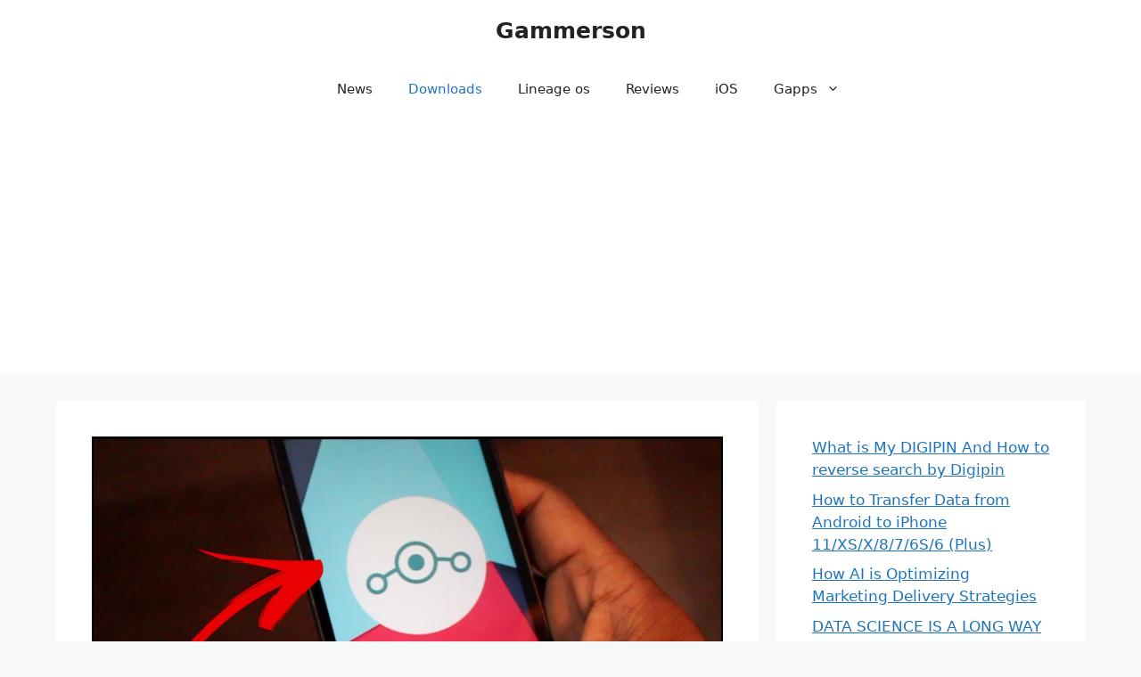

--- FILE ---
content_type: text/html; charset=UTF-8
request_url: https://www.gammerson.com/2017/09/download-lineage-os-15-yureka.html
body_size: 15396
content:
<!DOCTYPE html>
<html lang="en-US">
<head>
	<meta charset="UTF-8">
	<title>[ROM] Download Lineage os 15 Oreo 8.0 Yureka / Yureka + (Tomato)</title>
<meta name='robots' content='max-image-preview:large' />
	<style>img:is([sizes="auto" i], [sizes^="auto," i]) { contain-intrinsic-size: 3000px 1500px }</style>
	<meta name="viewport" content="width=device-width, initial-scale=1">
<!-- This site is optimized with the Yoast SEO plugin v11.4 - https://yoast.com/wordpress/plugins/seo/ -->
<link rel="canonical" href="https://www.gammerson.com/2017/09/download-lineage-os-15-yureka.html" />
<meta property="og:locale" content="en_US" />
<meta property="og:type" content="article" />
<meta property="og:title" content="[ROM] Download Lineage os 15 Oreo 8.0 Yureka / Yureka + (Tomato)" />
<meta property="og:description" content="Download Lineageos 15 based on Android Oreo 8.0 custom rom for Yureka / Yureka + (Tomato) Oreo 8.0. Lineageos 15 based on Android Oreo 8.0 is based on the Android Open Source Project with extra contributions from many people within the Android community. It can be used without any need to have any Google application ... Read more" />
<meta property="og:url" content="https://www.gammerson.com/2017/09/download-lineage-os-15-yureka.html" />
<meta property="og:site_name" content="Gammerson" />
<meta property="article:publisher" content="https://www.facebook.com/gammerson" />
<meta property="article:author" content="https://www.facebook.com/gammerson" />
<meta property="article:tag" content="lineageos 15" />
<meta property="article:tag" content="oreo" />
<meta property="article:tag" content="rom" />
<meta property="article:tag" content="yu" />
<meta property="article:section" content="download" />
<meta property="article:published_time" content="2017-09-14T13:17:04+05:30" />
<meta property="fb:app_id" content="309723599112716" />
<meta property="og:image" content="https://www.gammerson.com/wp-content/uploads/2017/09/maxresdefault.jpg" />
<meta property="og:image:secure_url" content="https://www.gammerson.com/wp-content/uploads/2017/09/maxresdefault.jpg" />
<meta property="og:image:width" content="1280" />
<meta property="og:image:height" content="720" />
<meta name="twitter:card" content="summary_large_image" />
<meta name="twitter:description" content="Download Lineageos 15 based on Android Oreo 8.0 custom rom for Yureka / Yureka + (Tomato) Oreo 8.0. Lineageos 15 based on Android Oreo 8.0 is based on the Android Open Source Project with extra contributions from many people within the Android community. It can be used without any need to have any Google application ... Read more" />
<meta name="twitter:title" content="[ROM] Download Lineage os 15 Oreo 8.0 Yureka / Yureka + (Tomato)" />
<meta name="twitter:site" content="@gammerson" />
<meta name="twitter:image" content="https://www.gammerson.com/wp-content/uploads/2017/09/maxresdefault.jpg" />
<meta name="twitter:creator" content="@gammerson" />
<script type='application/ld+json' class='yoast-schema-graph yoast-schema-graph--main'>{"@context":"https://schema.org","@graph":[{"@type":"Organization","@id":"https://www.gammerson.com/#organization","name":"Gammerson","url":"https://www.gammerson.com/","sameAs":["https://www.facebook.com/gammerson","https://www.youtube.com/channel/UC7ZGjzwCcq_qfwPDy3sHDSg","https://twitter.com/gammerson"],"logo":{"@type":"ImageObject","@id":"https://www.gammerson.com/#logo","url":"https://www.gammerson.com/wp-content/uploads/2016/04/logo-full-copy-1.png","width":400,"height":200,"caption":"Gammerson"},"image":{"@id":"https://www.gammerson.com/#logo"}},{"@type":"WebSite","@id":"https://www.gammerson.com/#website","url":"https://www.gammerson.com/","name":"Gammerson","publisher":{"@id":"https://www.gammerson.com/#organization"},"potentialAction":{"@type":"SearchAction","target":"https://www.gammerson.com/?s={search_term_string}","query-input":"required name=search_term_string"}},{"@type":"WebPage","@id":"https://www.gammerson.com/2017/09/download-lineage-os-15-yureka.html#webpage","url":"https://www.gammerson.com/2017/09/download-lineage-os-15-yureka.html","inLanguage":"en-US","name":"[ROM] Download Lineage os 15 Oreo 8.0 Yureka / Yureka + (Tomato)","isPartOf":{"@id":"https://www.gammerson.com/#website"},"image":{"@type":"ImageObject","@id":"https://www.gammerson.com/2017/09/download-lineage-os-15-yureka.html#primaryimage","url":"https://www.gammerson.com/wp-content/uploads/2017/09/maxresdefault.jpg","width":1280,"height":720},"primaryImageOfPage":{"@id":"https://www.gammerson.com/2017/09/download-lineage-os-15-yureka.html#primaryimage"},"datePublished":"2017-09-14T13:17:04+05:30","dateModified":"2017-09-14T13:17:04+05:30","breadcrumb":{"@id":"https://www.gammerson.com/2017/09/download-lineage-os-15-yureka.html#breadcrumb"}},{"@type":"BreadcrumbList","@id":"https://www.gammerson.com/2017/09/download-lineage-os-15-yureka.html#breadcrumb","itemListElement":[{"@type":"ListItem","position":1,"item":{"@type":"WebPage","@id":"https://www.gammerson.com/","url":"https://www.gammerson.com/","name":"Home"}},{"@type":"ListItem","position":2,"item":{"@type":"WebPage","@id":"https://www.gammerson.com/2017/09/download-lineage-os-15-yureka.html","url":"https://www.gammerson.com/2017/09/download-lineage-os-15-yureka.html","name":"[ROM] Download Lineage os 15 Oreo 8.0 Yureka / Yureka + (Tomato)"}}]},{"@type":"Article","@id":"https://www.gammerson.com/2017/09/download-lineage-os-15-yureka.html#article","isPartOf":{"@id":"https://www.gammerson.com/2017/09/download-lineage-os-15-yureka.html#webpage"},"author":{"@id":"https://www.gammerson.com/author/gammerson#author"},"headline":"[ROM] Download Lineage os 15 Oreo 8.0 Yureka / Yureka + (Tomato)","datePublished":"2017-09-14T13:17:04+05:30","dateModified":"2017-09-14T13:17:04+05:30","commentCount":0,"mainEntityOfPage":{"@id":"https://www.gammerson.com/2017/09/download-lineage-os-15-yureka.html#webpage"},"publisher":{"@id":"https://www.gammerson.com/#organization"},"image":{"@id":"https://www.gammerson.com/2017/09/download-lineage-os-15-yureka.html#primaryimage"},"keywords":"lineageos 15,oreo,rom,yu","articleSection":"development,download,root"},{"@type":["Person"],"@id":"https://www.gammerson.com/author/gammerson#author","name":"Himalaya Saxena","image":{"@type":"ImageObject","@id":"https://www.gammerson.com/#authorlogo","url":"https://secure.gravatar.com/avatar/ea054df4606351e9601432d0be31dc328ca2663057b7f5f6463dd6e8d1d8821f?s=96&d=retro&r=g","caption":"Himalaya Saxena"},"description":"A web developer,  Tech Enthusiast, debugger, blogger, and programmer.\r\nI have the thirst to learn and create :)","sameAs":["https://www.facebook.com/gammerson","https://twitter.com/https://www.twitter.com/@gammerson"]}]}</script>
<!-- / Yoast SEO plugin. -->

<link rel='dns-prefetch' href='//cdn.ampproject.org' />
<link rel='dns-prefetch' href='//js.makestories.io' />
<link rel="alternate" type="application/rss+xml" title="Gammerson &raquo; Feed" href="https://www.gammerson.com/feed" />
<link rel="alternate" type="application/rss+xml" title="Gammerson &raquo; Comments Feed" href="https://www.gammerson.com/comments/feed" />
<link rel="alternate" type="application/rss+xml" title="Gammerson &raquo; [ROM] Download Lineage os 15 Oreo 8.0 Yureka / Yureka + (Tomato) Comments Feed" href="https://www.gammerson.com/2017/09/download-lineage-os-15-yureka.html/feed" />
<script>
window._wpemojiSettings = {"baseUrl":"https:\/\/s.w.org\/images\/core\/emoji\/16.0.1\/72x72\/","ext":".png","svgUrl":"https:\/\/s.w.org\/images\/core\/emoji\/16.0.1\/svg\/","svgExt":".svg","source":{"concatemoji":"https:\/\/www.gammerson.com\/wp-includes\/js\/wp-emoji-release.min.js?ver=6.8.3"}};
/*! This file is auto-generated */
!function(s,n){var o,i,e;function c(e){try{var t={supportTests:e,timestamp:(new Date).valueOf()};sessionStorage.setItem(o,JSON.stringify(t))}catch(e){}}function p(e,t,n){e.clearRect(0,0,e.canvas.width,e.canvas.height),e.fillText(t,0,0);var t=new Uint32Array(e.getImageData(0,0,e.canvas.width,e.canvas.height).data),a=(e.clearRect(0,0,e.canvas.width,e.canvas.height),e.fillText(n,0,0),new Uint32Array(e.getImageData(0,0,e.canvas.width,e.canvas.height).data));return t.every(function(e,t){return e===a[t]})}function u(e,t){e.clearRect(0,0,e.canvas.width,e.canvas.height),e.fillText(t,0,0);for(var n=e.getImageData(16,16,1,1),a=0;a<n.data.length;a++)if(0!==n.data[a])return!1;return!0}function f(e,t,n,a){switch(t){case"flag":return n(e,"\ud83c\udff3\ufe0f\u200d\u26a7\ufe0f","\ud83c\udff3\ufe0f\u200b\u26a7\ufe0f")?!1:!n(e,"\ud83c\udde8\ud83c\uddf6","\ud83c\udde8\u200b\ud83c\uddf6")&&!n(e,"\ud83c\udff4\udb40\udc67\udb40\udc62\udb40\udc65\udb40\udc6e\udb40\udc67\udb40\udc7f","\ud83c\udff4\u200b\udb40\udc67\u200b\udb40\udc62\u200b\udb40\udc65\u200b\udb40\udc6e\u200b\udb40\udc67\u200b\udb40\udc7f");case"emoji":return!a(e,"\ud83e\udedf")}return!1}function g(e,t,n,a){var r="undefined"!=typeof WorkerGlobalScope&&self instanceof WorkerGlobalScope?new OffscreenCanvas(300,150):s.createElement("canvas"),o=r.getContext("2d",{willReadFrequently:!0}),i=(o.textBaseline="top",o.font="600 32px Arial",{});return e.forEach(function(e){i[e]=t(o,e,n,a)}),i}function t(e){var t=s.createElement("script");t.src=e,t.defer=!0,s.head.appendChild(t)}"undefined"!=typeof Promise&&(o="wpEmojiSettingsSupports",i=["flag","emoji"],n.supports={everything:!0,everythingExceptFlag:!0},e=new Promise(function(e){s.addEventListener("DOMContentLoaded",e,{once:!0})}),new Promise(function(t){var n=function(){try{var e=JSON.parse(sessionStorage.getItem(o));if("object"==typeof e&&"number"==typeof e.timestamp&&(new Date).valueOf()<e.timestamp+604800&&"object"==typeof e.supportTests)return e.supportTests}catch(e){}return null}();if(!n){if("undefined"!=typeof Worker&&"undefined"!=typeof OffscreenCanvas&&"undefined"!=typeof URL&&URL.createObjectURL&&"undefined"!=typeof Blob)try{var e="postMessage("+g.toString()+"("+[JSON.stringify(i),f.toString(),p.toString(),u.toString()].join(",")+"));",a=new Blob([e],{type:"text/javascript"}),r=new Worker(URL.createObjectURL(a),{name:"wpTestEmojiSupports"});return void(r.onmessage=function(e){c(n=e.data),r.terminate(),t(n)})}catch(e){}c(n=g(i,f,p,u))}t(n)}).then(function(e){for(var t in e)n.supports[t]=e[t],n.supports.everything=n.supports.everything&&n.supports[t],"flag"!==t&&(n.supports.everythingExceptFlag=n.supports.everythingExceptFlag&&n.supports[t]);n.supports.everythingExceptFlag=n.supports.everythingExceptFlag&&!n.supports.flag,n.DOMReady=!1,n.readyCallback=function(){n.DOMReady=!0}}).then(function(){return e}).then(function(){var e;n.supports.everything||(n.readyCallback(),(e=n.source||{}).concatemoji?t(e.concatemoji):e.wpemoji&&e.twemoji&&(t(e.twemoji),t(e.wpemoji)))}))}((window,document),window._wpemojiSettings);
</script>
<style id='wp-emoji-styles-inline-css'>

	img.wp-smiley, img.emoji {
		display: inline !important;
		border: none !important;
		box-shadow: none !important;
		height: 1em !important;
		width: 1em !important;
		margin: 0 0.07em !important;
		vertical-align: -0.1em !important;
		background: none !important;
		padding: 0 !important;
	}
</style>
<link rel='stylesheet' id='wp-block-library-css' href='https://www.gammerson.com/wp-includes/css/dist/block-library/style.min.css?ver=6.8.3' media='all' />
<style id='classic-theme-styles-inline-css'>
/*! This file is auto-generated */
.wp-block-button__link{color:#fff;background-color:#32373c;border-radius:9999px;box-shadow:none;text-decoration:none;padding:calc(.667em + 2px) calc(1.333em + 2px);font-size:1.125em}.wp-block-file__button{background:#32373c;color:#fff;text-decoration:none}
</style>
<style id='global-styles-inline-css'>
:root{--wp--preset--aspect-ratio--square: 1;--wp--preset--aspect-ratio--4-3: 4/3;--wp--preset--aspect-ratio--3-4: 3/4;--wp--preset--aspect-ratio--3-2: 3/2;--wp--preset--aspect-ratio--2-3: 2/3;--wp--preset--aspect-ratio--16-9: 16/9;--wp--preset--aspect-ratio--9-16: 9/16;--wp--preset--color--black: #000000;--wp--preset--color--cyan-bluish-gray: #abb8c3;--wp--preset--color--white: #ffffff;--wp--preset--color--pale-pink: #f78da7;--wp--preset--color--vivid-red: #cf2e2e;--wp--preset--color--luminous-vivid-orange: #ff6900;--wp--preset--color--luminous-vivid-amber: #fcb900;--wp--preset--color--light-green-cyan: #7bdcb5;--wp--preset--color--vivid-green-cyan: #00d084;--wp--preset--color--pale-cyan-blue: #8ed1fc;--wp--preset--color--vivid-cyan-blue: #0693e3;--wp--preset--color--vivid-purple: #9b51e0;--wp--preset--color--contrast: var(--contrast);--wp--preset--color--contrast-2: var(--contrast-2);--wp--preset--color--contrast-3: var(--contrast-3);--wp--preset--color--base: var(--base);--wp--preset--color--base-2: var(--base-2);--wp--preset--color--base-3: var(--base-3);--wp--preset--color--accent: var(--accent);--wp--preset--gradient--vivid-cyan-blue-to-vivid-purple: linear-gradient(135deg,rgba(6,147,227,1) 0%,rgb(155,81,224) 100%);--wp--preset--gradient--light-green-cyan-to-vivid-green-cyan: linear-gradient(135deg,rgb(122,220,180) 0%,rgb(0,208,130) 100%);--wp--preset--gradient--luminous-vivid-amber-to-luminous-vivid-orange: linear-gradient(135deg,rgba(252,185,0,1) 0%,rgba(255,105,0,1) 100%);--wp--preset--gradient--luminous-vivid-orange-to-vivid-red: linear-gradient(135deg,rgba(255,105,0,1) 0%,rgb(207,46,46) 100%);--wp--preset--gradient--very-light-gray-to-cyan-bluish-gray: linear-gradient(135deg,rgb(238,238,238) 0%,rgb(169,184,195) 100%);--wp--preset--gradient--cool-to-warm-spectrum: linear-gradient(135deg,rgb(74,234,220) 0%,rgb(151,120,209) 20%,rgb(207,42,186) 40%,rgb(238,44,130) 60%,rgb(251,105,98) 80%,rgb(254,248,76) 100%);--wp--preset--gradient--blush-light-purple: linear-gradient(135deg,rgb(255,206,236) 0%,rgb(152,150,240) 100%);--wp--preset--gradient--blush-bordeaux: linear-gradient(135deg,rgb(254,205,165) 0%,rgb(254,45,45) 50%,rgb(107,0,62) 100%);--wp--preset--gradient--luminous-dusk: linear-gradient(135deg,rgb(255,203,112) 0%,rgb(199,81,192) 50%,rgb(65,88,208) 100%);--wp--preset--gradient--pale-ocean: linear-gradient(135deg,rgb(255,245,203) 0%,rgb(182,227,212) 50%,rgb(51,167,181) 100%);--wp--preset--gradient--electric-grass: linear-gradient(135deg,rgb(202,248,128) 0%,rgb(113,206,126) 100%);--wp--preset--gradient--midnight: linear-gradient(135deg,rgb(2,3,129) 0%,rgb(40,116,252) 100%);--wp--preset--font-size--small: 13px;--wp--preset--font-size--medium: 20px;--wp--preset--font-size--large: 36px;--wp--preset--font-size--x-large: 42px;--wp--preset--spacing--20: 0.44rem;--wp--preset--spacing--30: 0.67rem;--wp--preset--spacing--40: 1rem;--wp--preset--spacing--50: 1.5rem;--wp--preset--spacing--60: 2.25rem;--wp--preset--spacing--70: 3.38rem;--wp--preset--spacing--80: 5.06rem;--wp--preset--shadow--natural: 6px 6px 9px rgba(0, 0, 0, 0.2);--wp--preset--shadow--deep: 12px 12px 50px rgba(0, 0, 0, 0.4);--wp--preset--shadow--sharp: 6px 6px 0px rgba(0, 0, 0, 0.2);--wp--preset--shadow--outlined: 6px 6px 0px -3px rgba(255, 255, 255, 1), 6px 6px rgba(0, 0, 0, 1);--wp--preset--shadow--crisp: 6px 6px 0px rgba(0, 0, 0, 1);}:where(.is-layout-flex){gap: 0.5em;}:where(.is-layout-grid){gap: 0.5em;}body .is-layout-flex{display: flex;}.is-layout-flex{flex-wrap: wrap;align-items: center;}.is-layout-flex > :is(*, div){margin: 0;}body .is-layout-grid{display: grid;}.is-layout-grid > :is(*, div){margin: 0;}:where(.wp-block-columns.is-layout-flex){gap: 2em;}:where(.wp-block-columns.is-layout-grid){gap: 2em;}:where(.wp-block-post-template.is-layout-flex){gap: 1.25em;}:where(.wp-block-post-template.is-layout-grid){gap: 1.25em;}.has-black-color{color: var(--wp--preset--color--black) !important;}.has-cyan-bluish-gray-color{color: var(--wp--preset--color--cyan-bluish-gray) !important;}.has-white-color{color: var(--wp--preset--color--white) !important;}.has-pale-pink-color{color: var(--wp--preset--color--pale-pink) !important;}.has-vivid-red-color{color: var(--wp--preset--color--vivid-red) !important;}.has-luminous-vivid-orange-color{color: var(--wp--preset--color--luminous-vivid-orange) !important;}.has-luminous-vivid-amber-color{color: var(--wp--preset--color--luminous-vivid-amber) !important;}.has-light-green-cyan-color{color: var(--wp--preset--color--light-green-cyan) !important;}.has-vivid-green-cyan-color{color: var(--wp--preset--color--vivid-green-cyan) !important;}.has-pale-cyan-blue-color{color: var(--wp--preset--color--pale-cyan-blue) !important;}.has-vivid-cyan-blue-color{color: var(--wp--preset--color--vivid-cyan-blue) !important;}.has-vivid-purple-color{color: var(--wp--preset--color--vivid-purple) !important;}.has-black-background-color{background-color: var(--wp--preset--color--black) !important;}.has-cyan-bluish-gray-background-color{background-color: var(--wp--preset--color--cyan-bluish-gray) !important;}.has-white-background-color{background-color: var(--wp--preset--color--white) !important;}.has-pale-pink-background-color{background-color: var(--wp--preset--color--pale-pink) !important;}.has-vivid-red-background-color{background-color: var(--wp--preset--color--vivid-red) !important;}.has-luminous-vivid-orange-background-color{background-color: var(--wp--preset--color--luminous-vivid-orange) !important;}.has-luminous-vivid-amber-background-color{background-color: var(--wp--preset--color--luminous-vivid-amber) !important;}.has-light-green-cyan-background-color{background-color: var(--wp--preset--color--light-green-cyan) !important;}.has-vivid-green-cyan-background-color{background-color: var(--wp--preset--color--vivid-green-cyan) !important;}.has-pale-cyan-blue-background-color{background-color: var(--wp--preset--color--pale-cyan-blue) !important;}.has-vivid-cyan-blue-background-color{background-color: var(--wp--preset--color--vivid-cyan-blue) !important;}.has-vivid-purple-background-color{background-color: var(--wp--preset--color--vivid-purple) !important;}.has-black-border-color{border-color: var(--wp--preset--color--black) !important;}.has-cyan-bluish-gray-border-color{border-color: var(--wp--preset--color--cyan-bluish-gray) !important;}.has-white-border-color{border-color: var(--wp--preset--color--white) !important;}.has-pale-pink-border-color{border-color: var(--wp--preset--color--pale-pink) !important;}.has-vivid-red-border-color{border-color: var(--wp--preset--color--vivid-red) !important;}.has-luminous-vivid-orange-border-color{border-color: var(--wp--preset--color--luminous-vivid-orange) !important;}.has-luminous-vivid-amber-border-color{border-color: var(--wp--preset--color--luminous-vivid-amber) !important;}.has-light-green-cyan-border-color{border-color: var(--wp--preset--color--light-green-cyan) !important;}.has-vivid-green-cyan-border-color{border-color: var(--wp--preset--color--vivid-green-cyan) !important;}.has-pale-cyan-blue-border-color{border-color: var(--wp--preset--color--pale-cyan-blue) !important;}.has-vivid-cyan-blue-border-color{border-color: var(--wp--preset--color--vivid-cyan-blue) !important;}.has-vivid-purple-border-color{border-color: var(--wp--preset--color--vivid-purple) !important;}.has-vivid-cyan-blue-to-vivid-purple-gradient-background{background: var(--wp--preset--gradient--vivid-cyan-blue-to-vivid-purple) !important;}.has-light-green-cyan-to-vivid-green-cyan-gradient-background{background: var(--wp--preset--gradient--light-green-cyan-to-vivid-green-cyan) !important;}.has-luminous-vivid-amber-to-luminous-vivid-orange-gradient-background{background: var(--wp--preset--gradient--luminous-vivid-amber-to-luminous-vivid-orange) !important;}.has-luminous-vivid-orange-to-vivid-red-gradient-background{background: var(--wp--preset--gradient--luminous-vivid-orange-to-vivid-red) !important;}.has-very-light-gray-to-cyan-bluish-gray-gradient-background{background: var(--wp--preset--gradient--very-light-gray-to-cyan-bluish-gray) !important;}.has-cool-to-warm-spectrum-gradient-background{background: var(--wp--preset--gradient--cool-to-warm-spectrum) !important;}.has-blush-light-purple-gradient-background{background: var(--wp--preset--gradient--blush-light-purple) !important;}.has-blush-bordeaux-gradient-background{background: var(--wp--preset--gradient--blush-bordeaux) !important;}.has-luminous-dusk-gradient-background{background: var(--wp--preset--gradient--luminous-dusk) !important;}.has-pale-ocean-gradient-background{background: var(--wp--preset--gradient--pale-ocean) !important;}.has-electric-grass-gradient-background{background: var(--wp--preset--gradient--electric-grass) !important;}.has-midnight-gradient-background{background: var(--wp--preset--gradient--midnight) !important;}.has-small-font-size{font-size: var(--wp--preset--font-size--small) !important;}.has-medium-font-size{font-size: var(--wp--preset--font-size--medium) !important;}.has-large-font-size{font-size: var(--wp--preset--font-size--large) !important;}.has-x-large-font-size{font-size: var(--wp--preset--font-size--x-large) !important;}
:where(.wp-block-post-template.is-layout-flex){gap: 1.25em;}:where(.wp-block-post-template.is-layout-grid){gap: 1.25em;}
:where(.wp-block-columns.is-layout-flex){gap: 2em;}:where(.wp-block-columns.is-layout-grid){gap: 2em;}
:root :where(.wp-block-pullquote){font-size: 1.5em;line-height: 1.6;}
</style>
<link rel='stylesheet' id='style-main-css' href='https://www.gammerson.com/wp-content/plugins/makestories-helper/assets/css/ms-style.css?ver=6.8.3' media='all' />
<link rel='stylesheet' id='slick-theme-css-css' href='https://www.gammerson.com/wp-content/plugins/makestories-helper/vendor/slick/slick-theme.css?ver=6.8.3' media='all' />
<link rel='stylesheet' id='slick-css-css' href='https://www.gammerson.com/wp-content/plugins/makestories-helper/vendor/slick/slick.css?ver=6.8.3' media='all' />
<link rel='stylesheet' id='amp-story-player-css' href='https://cdn.ampproject.org/amp-story-player-v0.css?ver=6.8.3' media='all' />
<link rel='stylesheet' id='generate-comments-css' href='https://www.gammerson.com/wp-content/themes/generatepress/assets/css/components/comments.min.css?ver=3.6.0' media='all' />
<link rel='stylesheet' id='generate-style-css' href='https://www.gammerson.com/wp-content/themes/generatepress/assets/css/main.min.css?ver=3.6.0' media='all' />
<style id='generate-style-inline-css'>
body{background-color:var(--base-2);color:var(--contrast);}a{color:var(--accent);}a{text-decoration:underline;}.entry-title a, .site-branding a, a.button, .wp-block-button__link, .main-navigation a{text-decoration:none;}a:hover, a:focus, a:active{color:var(--contrast);}.grid-container{max-width:1155px;}.wp-block-group__inner-container{max-width:1155px;margin-left:auto;margin-right:auto;}:root{--contrast:#222222;--contrast-2:#575760;--contrast-3:#b2b2be;--base:#f0f0f0;--base-2:#f7f8f9;--base-3:#ffffff;--accent:#1e73be;}:root .has-contrast-color{color:var(--contrast);}:root .has-contrast-background-color{background-color:var(--contrast);}:root .has-contrast-2-color{color:var(--contrast-2);}:root .has-contrast-2-background-color{background-color:var(--contrast-2);}:root .has-contrast-3-color{color:var(--contrast-3);}:root .has-contrast-3-background-color{background-color:var(--contrast-3);}:root .has-base-color{color:var(--base);}:root .has-base-background-color{background-color:var(--base);}:root .has-base-2-color{color:var(--base-2);}:root .has-base-2-background-color{background-color:var(--base-2);}:root .has-base-3-color{color:var(--base-3);}:root .has-base-3-background-color{background-color:var(--base-3);}:root .has-accent-color{color:var(--accent);}:root .has-accent-background-color{background-color:var(--accent);}.top-bar{background-color:#636363;color:#ffffff;}.top-bar a{color:#ffffff;}.top-bar a:hover{color:#303030;}.site-header{background-color:var(--base-3);}.main-title a,.main-title a:hover{color:var(--contrast);}.site-description{color:var(--contrast-2);}.mobile-menu-control-wrapper .menu-toggle,.mobile-menu-control-wrapper .menu-toggle:hover,.mobile-menu-control-wrapper .menu-toggle:focus,.has-inline-mobile-toggle #site-navigation.toggled{background-color:rgba(0, 0, 0, 0.02);}.main-navigation,.main-navigation ul ul{background-color:var(--base-3);}.main-navigation .main-nav ul li a, .main-navigation .menu-toggle, .main-navigation .menu-bar-items{color:var(--contrast);}.main-navigation .main-nav ul li:not([class*="current-menu-"]):hover > a, .main-navigation .main-nav ul li:not([class*="current-menu-"]):focus > a, .main-navigation .main-nav ul li.sfHover:not([class*="current-menu-"]) > a, .main-navigation .menu-bar-item:hover > a, .main-navigation .menu-bar-item.sfHover > a{color:var(--accent);}button.menu-toggle:hover,button.menu-toggle:focus{color:var(--contrast);}.main-navigation .main-nav ul li[class*="current-menu-"] > a{color:var(--accent);}.navigation-search input[type="search"],.navigation-search input[type="search"]:active, .navigation-search input[type="search"]:focus, .main-navigation .main-nav ul li.search-item.active > a, .main-navigation .menu-bar-items .search-item.active > a{color:var(--accent);}.main-navigation ul ul{background-color:var(--base);}.separate-containers .inside-article, .separate-containers .comments-area, .separate-containers .page-header, .one-container .container, .separate-containers .paging-navigation, .inside-page-header{background-color:var(--base-3);}.entry-title a{color:var(--contrast);}.entry-title a:hover{color:var(--contrast-2);}.entry-meta{color:var(--contrast-2);}.sidebar .widget{background-color:var(--base-3);}.footer-widgets{background-color:var(--base-3);}.site-info{background-color:var(--base-3);}input[type="text"],input[type="email"],input[type="url"],input[type="password"],input[type="search"],input[type="tel"],input[type="number"],textarea,select{color:var(--contrast);background-color:var(--base-2);border-color:var(--base);}input[type="text"]:focus,input[type="email"]:focus,input[type="url"]:focus,input[type="password"]:focus,input[type="search"]:focus,input[type="tel"]:focus,input[type="number"]:focus,textarea:focus,select:focus{color:var(--contrast);background-color:var(--base-2);border-color:var(--contrast-3);}button,html input[type="button"],input[type="reset"],input[type="submit"],a.button,a.wp-block-button__link:not(.has-background){color:#ffffff;background-color:#55555e;}button:hover,html input[type="button"]:hover,input[type="reset"]:hover,input[type="submit"]:hover,a.button:hover,button:focus,html input[type="button"]:focus,input[type="reset"]:focus,input[type="submit"]:focus,a.button:focus,a.wp-block-button__link:not(.has-background):active,a.wp-block-button__link:not(.has-background):focus,a.wp-block-button__link:not(.has-background):hover{color:#ffffff;background-color:#3f4047;}a.generate-back-to-top{background-color:rgba( 0,0,0,0.4 );color:#ffffff;}a.generate-back-to-top:hover,a.generate-back-to-top:focus{background-color:rgba( 0,0,0,0.6 );color:#ffffff;}:root{--gp-search-modal-bg-color:var(--base-3);--gp-search-modal-text-color:var(--contrast);--gp-search-modal-overlay-bg-color:rgba(0,0,0,0.2);}@media (max-width:768px){.main-navigation .menu-bar-item:hover > a, .main-navigation .menu-bar-item.sfHover > a{background:none;color:var(--contrast);}}.nav-below-header .main-navigation .inside-navigation.grid-container, .nav-above-header .main-navigation .inside-navigation.grid-container{padding:0px 20px 0px 20px;}.site-main .wp-block-group__inner-container{padding:40px;}.separate-containers .paging-navigation{padding-top:20px;padding-bottom:20px;}.entry-content .alignwide, body:not(.no-sidebar) .entry-content .alignfull{margin-left:-40px;width:calc(100% + 80px);max-width:calc(100% + 80px);}.rtl .menu-item-has-children .dropdown-menu-toggle{padding-left:20px;}.rtl .main-navigation .main-nav ul li.menu-item-has-children > a{padding-right:20px;}@media (max-width:768px){.separate-containers .inside-article, .separate-containers .comments-area, .separate-containers .page-header, .separate-containers .paging-navigation, .one-container .site-content, .inside-page-header{padding:30px;}.site-main .wp-block-group__inner-container{padding:30px;}.inside-top-bar{padding-right:30px;padding-left:30px;}.inside-header{padding-right:30px;padding-left:30px;}.widget-area .widget{padding-top:30px;padding-right:30px;padding-bottom:30px;padding-left:30px;}.footer-widgets-container{padding-top:30px;padding-right:30px;padding-bottom:30px;padding-left:30px;}.inside-site-info{padding-right:30px;padding-left:30px;}.entry-content .alignwide, body:not(.no-sidebar) .entry-content .alignfull{margin-left:-30px;width:calc(100% + 60px);max-width:calc(100% + 60px);}.one-container .site-main .paging-navigation{margin-bottom:20px;}}/* End cached CSS */.is-right-sidebar{width:30%;}.is-left-sidebar{width:30%;}.site-content .content-area{width:70%;}@media (max-width:768px){.main-navigation .menu-toggle,.sidebar-nav-mobile:not(#sticky-placeholder){display:block;}.main-navigation ul,.gen-sidebar-nav,.main-navigation:not(.slideout-navigation):not(.toggled) .main-nav > ul,.has-inline-mobile-toggle #site-navigation .inside-navigation > *:not(.navigation-search):not(.main-nav){display:none;}.nav-align-right .inside-navigation,.nav-align-center .inside-navigation{justify-content:space-between;}}
</style>
<script defer='defer' src="https://www.gammerson.com/wp-includes/js/jquery/jquery.min.js?ver=3.7.1" id="jquery-core-js"></script>
<script defer='defer' src="https://www.gammerson.com/wp-includes/js/jquery/jquery-migrate.min.js?ver=3.4.1" id="jquery-migrate-js"></script>
<script defer='defer' src="https://cdn.ampproject.org/amp-story-player-v0.js?ver=6.8.3" id="amp-story-player-js"></script>
<link rel="https://api.w.org/" href="https://www.gammerson.com/wp-json/" /><link rel="alternate" title="JSON" type="application/json" href="https://www.gammerson.com/wp-json/wp/v2/posts/9286" /><link rel="EditURI" type="application/rsd+xml" title="RSD" href="https://www.gammerson.com/xmlrpc.php?rsd" />
<meta name="generator" content="WordPress 6.8.3" />
<link rel='shortlink' href='https://www.gammerson.com/?p=9286' />
<link rel="alternate" title="oEmbed (JSON)" type="application/json+oembed" href="https://www.gammerson.com/wp-json/oembed/1.0/embed?url=https%3A%2F%2Fwww.gammerson.com%2F2017%2F09%2Fdownload-lineage-os-15-yureka.html" />
<link rel="alternate" title="oEmbed (XML)" type="text/xml+oembed" href="https://www.gammerson.com/wp-json/oembed/1.0/embed?url=https%3A%2F%2Fwww.gammerson.com%2F2017%2F09%2Fdownload-lineage-os-15-yureka.html&#038;format=xml" />
<link rel="pingback" href="https://www.gammerson.com/xmlrpc.php">
<link rel="icon" href="https://www.gammerson.com/wp-content/uploads/2018/01/Screen-Shot-2018-01-25-at-2.32.52-AM-copy.png" sizes="32x32" />
<link rel="icon" href="https://www.gammerson.com/wp-content/uploads/2018/01/Screen-Shot-2018-01-25-at-2.32.52-AM-copy.png" sizes="192x192" />
<link rel="apple-touch-icon" href="https://www.gammerson.com/wp-content/uploads/2018/01/Screen-Shot-2018-01-25-at-2.32.52-AM-copy.png" />
<meta name="msapplication-TileImage" content="https://www.gammerson.com/wp-content/uploads/2018/01/Screen-Shot-2018-01-25-at-2.32.52-AM-copy.png" />
</head>

<body class="wp-singular post-template-default single single-post postid-9286 single-format-standard wp-embed-responsive wp-theme-generatepress right-sidebar nav-below-header separate-containers header-aligned-center dropdown-hover featured-image-active" itemtype="https://schema.org/Blog" itemscope>
	<a class="screen-reader-text skip-link" href="#content" title="Skip to content">Skip to content</a>		<header class="site-header" id="masthead" aria-label="Site"  itemtype="https://schema.org/WPHeader" itemscope>
			<div class="inside-header">
				<div class="site-branding">
						<p class="main-title" itemprop="headline">
					<a href="https://www.gammerson.com/" rel="home">Gammerson</a>
				</p>
						
					</div>			</div>
		</header>
				<nav class="main-navigation nav-align-center sub-menu-right" id="site-navigation" aria-label="Primary"  itemtype="https://schema.org/SiteNavigationElement" itemscope>
			<div class="inside-navigation grid-container">
								<button class="menu-toggle" aria-controls="primary-menu" aria-expanded="false">
					<span class="gp-icon icon-menu-bars"><svg viewBox="0 0 512 512" aria-hidden="true" xmlns="http://www.w3.org/2000/svg" width="1em" height="1em"><path d="M0 96c0-13.255 10.745-24 24-24h464c13.255 0 24 10.745 24 24s-10.745 24-24 24H24c-13.255 0-24-10.745-24-24zm0 160c0-13.255 10.745-24 24-24h464c13.255 0 24 10.745 24 24s-10.745 24-24 24H24c-13.255 0-24-10.745-24-24zm0 160c0-13.255 10.745-24 24-24h464c13.255 0 24 10.745 24 24s-10.745 24-24 24H24c-13.255 0-24-10.745-24-24z" /></svg><svg viewBox="0 0 512 512" aria-hidden="true" xmlns="http://www.w3.org/2000/svg" width="1em" height="1em"><path d="M71.029 71.029c9.373-9.372 24.569-9.372 33.942 0L256 222.059l151.029-151.03c9.373-9.372 24.569-9.372 33.942 0 9.372 9.373 9.372 24.569 0 33.942L289.941 256l151.03 151.029c9.372 9.373 9.372 24.569 0 33.942-9.373 9.372-24.569 9.372-33.942 0L256 289.941l-151.029 151.03c-9.373 9.372-24.569 9.372-33.942 0-9.372-9.373-9.372-24.569 0-33.942L222.059 256 71.029 104.971c-9.372-9.373-9.372-24.569 0-33.942z" /></svg></span><span class="mobile-menu">Menu</span>				</button>
				<div id="primary-menu" class="main-nav"><ul id="menu-header" class=" menu sf-menu"><li id="menu-item-9944" class="menu-item menu-item-type-custom menu-item-object-custom menu-item-home menu-item-9944"><a href="https://www.gammerson.com/"><i class="fa fa-home" aria-hidden="true"></i></a></li>
<li id="menu-item-9901" class="menu-item menu-item-type-taxonomy menu-item-object-category menu-item-9901"><a href="https://www.gammerson.com/category/news">News</a></li>
<li id="menu-item-9911" class="menu-item menu-item-type-taxonomy menu-item-object-category current-post-ancestor current-menu-parent current-post-parent menu-item-9911"><a href="https://www.gammerson.com/category/download">Downloads</a></li>
<li id="menu-item-9899" class="menu-item menu-item-type-taxonomy menu-item-object-category menu-item-9899"><a href="https://www.gammerson.com/category/lineageos">Lineage os</a></li>
<li id="menu-item-9902" class="menu-item menu-item-type-taxonomy menu-item-object-category menu-item-9902"><a href="https://www.gammerson.com/category/review">Reviews</a></li>
<li id="menu-item-9903" class="menu-item menu-item-type-taxonomy menu-item-object-category menu-item-9903"><a href="https://www.gammerson.com/category/ios">iOS</a></li>
<li id="menu-item-9905" class="menu-item menu-item-type-taxonomy menu-item-object-category menu-item-has-children menu-item-9905"><a href="https://www.gammerson.com/category/gapps">Gapps<span role="presentation" class="dropdown-menu-toggle"><span class="gp-icon icon-arrow"><svg viewBox="0 0 330 512" aria-hidden="true" xmlns="http://www.w3.org/2000/svg" width="1em" height="1em"><path d="M305.913 197.085c0 2.266-1.133 4.815-2.833 6.514L171.087 335.593c-1.7 1.7-4.249 2.832-6.515 2.832s-4.815-1.133-6.515-2.832L26.064 203.599c-1.7-1.7-2.832-4.248-2.832-6.514s1.132-4.816 2.832-6.515l14.162-14.163c1.7-1.699 3.966-2.832 6.515-2.832 2.266 0 4.815 1.133 6.515 2.832l111.316 111.317 111.316-111.317c1.7-1.699 4.249-2.832 6.515-2.832s4.815 1.133 6.515 2.832l14.162 14.163c1.7 1.7 2.833 4.249 2.833 6.515z" /></svg></span></span></a>
<ul class="sub-menu">
	<li id="menu-item-11040" class="menu-item menu-item-type-custom menu-item-object-custom menu-item-11040"><a href="https://www.gammerson.com/2019/06/download-android-9-0-pie-gapps-updated.html">Pie 9.0 Gapps</a></li>
	<li id="menu-item-9906" class="menu-item menu-item-type-custom menu-item-object-custom menu-item-9906"><a href="https://www.gammerson.com/2017/09/download-gapps-lineageos-15-oreo.html">Oreo Gapps 8.0</a></li>
	<li id="menu-item-9907" class="menu-item menu-item-type-custom menu-item-object-custom menu-item-9907"><a href="https://www.gammerson.com/2017/09/download-gapps-lineageos-15-oreo.html">Lineage os 15 gapps</a></li>
	<li id="menu-item-9909" class="menu-item menu-item-type-custom menu-item-object-custom menu-item-9909"><a href="https://www.gammerson.com/2016/08/gapps-7-0-download-gapps-nougat-7-0-packages.html">Nougat Gapps 7.0</a></li>
	<li id="menu-item-9908" class="menu-item menu-item-type-custom menu-item-object-custom menu-item-9908"><a href="https://www.gammerson.com/2016/05/gapps-6-0-1-marshmallow-cm13-gapps-5-1-lollipop-cm12.html">Marshmallow Gapps</a></li>
	<li id="menu-item-9910" class="menu-item menu-item-type-custom menu-item-object-custom menu-item-9910"><a href="https://www.gammerson.com/2015/05/download-google-apps-gapps-for-lollipop.html">Lollipop Gapps</a></li>
</ul>
</li>
</ul></div>			</div>
		</nav>
		
	<div class="site grid-container container hfeed" id="page">
				<div class="site-content" id="content">
			
	<div class="content-area" id="primary">
		<main class="site-main" id="main">
			
<article id="post-9286" class="post-9286 post type-post status-publish format-standard has-post-thumbnail hentry category-development category-download category-root tag-lineageos-15 tag-oreo tag-rom tag-yu" itemtype="https://schema.org/CreativeWork" itemscope>
	<div class="inside-article">
				<div class="featured-image page-header-image-single grid-container grid-parent">
			<img width="1280" height="720" src="https://www.gammerson.com/wp-content/uploads/2017/09/maxresdefault.jpg" class="attachment-full size-full wp-post-image" alt="" itemprop="image" decoding="async" fetchpriority="high" srcset="https://www.gammerson.com/wp-content/uploads/2017/09/maxresdefault.jpg 1280w, https://www.gammerson.com/wp-content/uploads/2017/09/maxresdefault-300x168.jpg 300w, https://www.gammerson.com/wp-content/uploads/2017/09/maxresdefault-768x432.jpg 768w, https://www.gammerson.com/wp-content/uploads/2017/09/maxresdefault-1024x576.jpg 1024w, https://www.gammerson.com/wp-content/uploads/2017/09/maxresdefault-990x557.jpg 990w, https://www.gammerson.com/wp-content/uploads/2017/09/maxresdefault-470x264.jpg 470w, https://www.gammerson.com/wp-content/uploads/2017/09/maxresdefault-640x360.jpg 640w, https://www.gammerson.com/wp-content/uploads/2017/09/maxresdefault-215x120.jpg 215w, https://www.gammerson.com/wp-content/uploads/2017/09/maxresdefault-414x232.jpg 414w" sizes="(max-width: 1280px) 100vw, 1280px" />		</div>
					<header class="entry-header">
				<h1 class="entry-title" itemprop="headline">[ROM] Download Lineage os 15 Oreo 8.0 Yureka / Yureka + (Tomato)</h1>		<div class="entry-meta">
			<span class="posted-on"><time class="entry-date published" datetime="2017-09-14T13:17:04+05:30" itemprop="datePublished">September 14, 2017</time></span> <span class="byline">by <span class="author vcard" itemprop="author" itemtype="https://schema.org/Person" itemscope><a class="url fn n" href="https://www.gammerson.com/author/gammerson" title="View all posts by Himalaya Saxena" rel="author" itemprop="url"><span class="author-name" itemprop="name">Himalaya Saxena</span></a></span></span> 		</div>
					</header>
			
		<div class="entry-content" itemprop="text">
			<script async src="//pagead2.googlesyndication.com/pagead/js/adsbygoogle.js"></script>
<!-- red res -->
<ins class="adsbygoogle"
     style="display:block"
     data-ad-client="ca-pub-3362083727386533"
     data-ad-slot="8269318607"
     data-ad-format="link"></ins>
<script>
(adsbygoogle = window.adsbygoogle || []).push({});
</script><script async src="//pagead2.googlesyndication.com/pagead/js/adsbygoogle.js"></script>
<!-- red res -->
<ins class="adsbygoogle"
     style="display:block"
     data-ad-client="ca-pub-3362083727386533"
     data-ad-slot="8269318607"
     data-ad-format="link"></ins>
<script>
(adsbygoogle = window.adsbygoogle || []).push({});
</script><p>Download Lineageos 15 based on Android Oreo 8.0 custom rom for Yureka / Yureka + (Tomato) Oreo 8.0. Lineageos 15 based on Android Oreo 8.0 is based on the Android Open Source Project with extra contributions from many people within the Android community. It can be used without any need to have any Google application installed. Lineageos 15 based on Android Oreo 8.0 does still include various hardware-specific code, which is also slowly being open-sourced anyway.</p>
<p><strong> DISCLAIMER: </strong>THIS IS AN INITIAL BUILD WHICH MAY NOT BOOT AT ALL. HAVE A BACKUP BEFORE FLASHING THIS AND TRY AT YOUR OWN RISK.</p><div class="1SjzArih" style="clear:both;float:left;width:100%;margin:0 0 20px 0;"><script async src="//pagead2.googlesyndication.com/pagead/js/adsbygoogle.js"></script>
<!-- red res -->
<ins class="adsbygoogle"
     style="display:block"
     data-ad-client="ca-pub-3362083727386533"
     data-ad-slot="8269318607"
     data-ad-format="link"></ins>
<script>
(adsbygoogle = window.adsbygoogle || []).push({});
</script></div>
<p>Installing a custom ROM on a Yureka / Yureka + (Tomato) requires the bootloader to be unlocked on the Yureka / Yureka + (Tomato)  phone, which may VOID your warranty and may delete all your data. Before proceeding further you may consider backup all data on the phone. You are the only person doing changes to your phone and I cannot be held responsible for the mistakes done by you.Learn more about <a href="https://www.android.com/versions/oreo-8-0/" target="_blank" rel="noopener">Lineageos 15 based on Android Oreo 8.0here</a>.</p>
<div>
<h3>See also: <span style="color: #3366ff;"><a href="https://www.gammerson.com/2017/09/download-lineageos-15-rom-oreo.html"><strong>List of device getting lineage os 15 rom</strong></a></span></h3>
<h1><strong>Status of  Lineage os 15 for Yureka / Yureka + (Tomato) Oreo 8.0 Custom ROM:</strong></h1>
<div></div>
<div><span style="font-size: large;"><b>Whats working?</b><br />
n/a<br />
<b>Whats not?</b><br />
</span>n/a</p>
<div><img decoding="async" class="aligncenter size-full wp-image-9211" src="https://www.gammerson.com/wp-content/uploads/2017/09/lineageos-15-rom.jpg" alt="" width="810" height="298" srcset="https://www.gammerson.com/wp-content/uploads/2017/09/lineageos-15-rom.jpg 810w, https://www.gammerson.com/wp-content/uploads/2017/09/lineageos-15-rom-300x110.jpg 300w, https://www.gammerson.com/wp-content/uploads/2017/09/lineageos-15-rom-768x283.jpg 768w" sizes="(max-width: 810px) 100vw, 810px" /></div>
<h3 style="box-sizing: border-box; color: #222222; font-family: lato, sans-serif; line-height: normal; margin-top: 20px; margin-bottom: 20px; position: relative;"><b style="box-sizing: border-box;"><span lang="EN-US" style="box-sizing: border-box; font-family: 'times new roman';"><span style="box-sizing: border-box; color: #b45f06;"><span style="font-size: large;">Before Starting</span></span></span></b></h3>
<div class="MsoNormal" style="box-sizing: border-box; font-family: lato, sans-serif; line-height: normal;"><span lang="EN-US" style="box-sizing: border-box; font-family: 'times new roman';"><span style="box-sizing: border-box;"><span style="font-size: large;">Take care of following tasks before you proceed with flashing custom ROM:</span></span></span></div>
<div class="MsoNormal" style="box-sizing: border-box; font-family: lato, sans-serif; line-height: normal;"><span style="box-sizing: border-box;"><span style="font-size: large;"><b style="box-sizing: border-box;"><span lang="EN-US" style="box-sizing: border-box; font-family: 'times new roman';">Task 1:</span></b><span lang="EN-US" style="box-sizing: border-box; font-family: 'times new roman';"> Install USB drivers for your device on your PC.</span></span></span></div>
<div></div>
<div class="MsoNormal" style="box-sizing: border-box; font-family: lato, sans-serif; line-height: normal;"><span style="box-sizing: border-box;"><span style="font-size: large;"><b style="box-sizing: border-box;"><span lang="EN-US" style="box-sizing: border-box; font-family: 'times new roman';">Task 2:</span></b><span lang="EN-US" style="box-sizing: border-box; font-family: 'times new roman';"> Be sure to backup your data including Contacts, SMS / MMS, APN &amp; MMS Settings as well as photos and videos stored on your device’s internal or external storage.</span></span></span></div>
<div></div>
<div class="MsoNormal" style="box-sizing: border-box; font-family: lato, sans-serif; line-height: normal;"><span style="box-sizing: border-box;"><span style="font-size: large;"><b style="box-sizing: border-box;"><span lang="EN-US" style="box-sizing: border-box; font-family: 'times new roman';">Task 3:</span></b><span lang="EN-US" style="box-sizing: border-box; font-family: 'times new roman';"> Make sure that your device is well charged. Ideally, the battery level should be around 60-80%. The more the better.</span></span></span></div>
<div></div>
<div class="MsoNormal" style="box-sizing: border-box; font-family: lato, sans-serif; line-height: normal;"><span style="box-sizing: border-box;"><span style="font-size: large;"><b style="box-sizing: border-box;"><span lang="EN-US" style="box-sizing: border-box; font-family: 'times new roman';">Task 4:</span></b><span lang="EN-US" style="box-sizing: border-box; font-family: 'times new roman';"> USB Debugging should be enabled on your device.</span></span></span></div>
<div></div>
<div class="MsoNormal" style="box-sizing: border-box; font-family: lato, sans-serif; line-height: normal;"><span style="box-sizing: border-box;"><span style="font-size: large;"><b style="box-sizing: border-box;"><span lang="EN-US" style="box-sizing: border-box; font-family: 'times new roman';">Important:</span></b><span lang="EN-US" style="box-sizing: border-box; font-family: 'times new roman';"> Most of the custom ROM will not have Google Apps in them. So, you will have to download and install GApps manually.</span></span></span><span style="font-family: 'times new roman'; font-size: large;">Also take nandroid backup before installing</span></div>
<div></div>
<div class="MsoNormal" style="box-sizing: border-box; font-family: lato, sans-serif; line-height: normal;"><span lang="EN-US" style="box-sizing: border-box; font-family: 'times new roman';"><span style="box-sizing: border-box;"><span style="font-size: large;">Done with preliminary precautionary steps? So, here’s the guide:</span></span></span></div>
<div class="MsoNormal" style="box-sizing: border-box; font-family: lato, sans-serif; line-height: normal;"><span style="box-sizing: border-box; color: #351c75; font-family: lato, sans-serif;"><b style="box-sizing: border-box;"><span lang="EN-US" style="box-sizing: border-box;"><span style="box-sizing: border-box;"><span style="font-size: large;"><br style="box-sizing: border-box; color: #222222; font-weight: normal;" /><span lang="EN-US" style="box-sizing: border-box; color: #222222; font-weight: normal;"><span style="box-sizing: border-box;">TWRP recovery let’s you do a number of cool stuff but the whole point of having a custom recovery is to be able to flash unsigned .zip files. These .zip files could be anything from a custom kernel, boot, recovery, MODs or full custom ROMs.<u></u></span></span></span></span></span></b></span></div>
<div class="MsoNormal" style="box-sizing: border-box; font-family: lato, sans-serif; line-height: normal;"><span lang="EN-US" style="box-sizing: border-box; font-family: 'times new roman';"><span style="box-sizing: border-box;"><span style="font-size: large;"> </span></span></span></div>
<p><b style="box-sizing: border-box;"><u style="box-sizing: border-box;"></u></b> <span style="font-size: large;">Let’s see how to flash a Lineageos 15 based on Android Oreo 8.0 rom on Yureka / Yureka + (Tomato) using TWRP recovery.</span><span style="box-sizing: border-box; color: #351c75; font-family: lato, sans-serif;"><b style="box-sizing: border-box;"><span lang="EN-US" style="box-sizing: border-box;"><u style="box-sizing: border-box;"><span style="font-size: large;"><br />
</span></u></span></b></span></p><div class="LpHad5ZU" style="clear:both;float:left;width:100%;margin:0 0 20px 0;"><center><script async src="//pagead2.googlesyndication.com/pagead/js/adsbygoogle.js"></script>
<ins class="adsbygoogle"
     style="display:block; text-align:center;"
     data-ad-format="fluid"
     data-ad-layout="in-article"
     data-ad-client="ca-pub-3362083727386533"
     data-ad-slot="5765847446"></ins>
<script>
     (adsbygoogle = window.adsbygoogle || []).push({});
</script>
</center></div><div class="c9Wdh2VP" style="clear:both;float:left;width:100%;margin:0 0 20px 0;"><script async src="//pagead2.googlesyndication.com/pagead/js/adsbygoogle.js"></script>
<!-- red res -->
<ins class="adsbygoogle"
     style="display:block"
     data-ad-client="ca-pub-3362083727386533"
     data-ad-slot="8269318607"
     data-ad-format="link"></ins>
<script>
(adsbygoogle = window.adsbygoogle || []).push({});
</script></div>
<h1><span style="font-size: x-large;"><span style="box-sizing: border-box; color: #351c75; font-family: lato, sans-serif;"><b style="box-sizing: border-box;"><span lang="EN-US" style="box-sizing: border-box;"><span style="box-sizing: border-box;">How to Install  Lineageos 15 based on Android Oreo 8.0 rom on Yureka / Yureka + (Tomato) </span></span></b></span></span></h1>
<ol style="box-sizing: border-box; font-family: lato, sans-serif;" start="1" type="1">
<li style="list-style-type: none;">
<ol style="box-sizing: border-box;" start="1" type="1">
<li class="MsoNormal" style="box-sizing: border-box; line-height: normal; margin: 0px 0px 0.25em; padding: 0px;"><span lang="EN-US" style="box-sizing: border-box; font-family: 'times new roman';"><span style="box-sizing: border-box;"><span style="font-size: large;">Download and transfer the Lineageos 15 based on Android Oreo 8.0 ROM and <a style="box-sizing: border-box; color: #e5192c; transition: all 0.4s ease-in-out;" href="https://www.gammerson.com/2017/05/download-gapps-8-0-android-oreo-8-0-daily-updated.html" target="_blank" rel="noopener">Gapps for android oreo</a> you wish to flash to your device’s storage.</span></span></span></li>
<li class="MsoNormal" style="box-sizing: border-box; line-height: normal; margin: 0px 0px 0.25em; padding: 0px;"><span lang="EN-US" style="box-sizing: border-box; font-family: 'times new roman';"><span style="box-sizing: border-box;"><span style="font-size: large;">Boot your device into TWRP recovery.</span></span></span></li>
<li class="MsoNormal" style="box-sizing: border-box; line-height: normal; margin: 0px 0px 0.25em; padding: 0px;"><span lang="EN-US" style="box-sizing: border-box; font-family: 'times new roman';"><span lang="EN-US" style="box-sizing: border-box;"><span style="box-sizing: border-box;"><span style="font-size: large;">Select “Wipe” from TWRP main menu and do a “Swipe to Factory Reset” on the bottom of screen.<br style="box-sizing: border-box;" />└ <b style="box-sizing: border-box;">Note:</b> This will factory reset your device. If your custom ROM doesn’t require a factory reset, then simply skip this step.<br />
</span></span></span></span></p>
<div class="separator" style="box-sizing: border-box; clear: both; text-align: center;"><a style="box-sizing: border-box; color: #e5192c; margin-left: 1em; margin-right: 1em; transition: all 0.4s ease-in-out;" href="https://3.bp.blogspot.com/-CHH9raiVU24/WGaRAsH_-8I/AAAAAAAAAJc/1k6TmQO3EoYMUYn22hW1PdhXmykPfNYlwCLcB/s1600/71IdYTb.jpg"><img decoding="async" class="aligncenter" style="border: 0px none; box-sizing: border-box; position: relative;" src="https://3.bp.blogspot.com/-CHH9raiVU24/WGaRAsH_-8I/AAAAAAAAAJc/1k6TmQO3EoYMUYn22hW1PdhXmykPfNYlwCLcB/s400/71IdYTb.jpg" width="400" height="355" border="0" /></a></div>
</li>
<li class="MsoNormal" style="box-sizing: border-box; line-height: normal; margin: 0px 0px 0.25em; padding: 0px;"><span lang="EN-US" style="box-sizing: border-box; font-family: 'times new roman';"><span style="box-sizing: border-box;"><span style="font-size: large;">Go back to TWRP main menu, tap on “Install” and select the Lineageos 15 based on Android Oreo 8.0 ROM .zip file and <a style="box-sizing: border-box; color: #e5192c; transition: all 0.4s ease-in-out;" href="https://www.gammerson.com/2017/05/download-gapps-8-0-android-oreo-8-0-daily-updated.html" target="_blank" rel="noopener">gapps for Android Oreo</a> that you transferred to your device in Step 1.</span></span></span></li>
</ol>
</li>
</ol>
<ol style="box-sizing: border-box; font-family: lato, sans-serif;" start="1" type="1">
<li style="list-style-type: none;">
<ol style="box-sizing: border-box;" start="1" type="1">
<li class="MsoNormal" style="box-sizing: border-box; line-height: normal; margin: 0px 0px 0.25em; padding: 0px;"><span lang="EN-US" style="box-sizing: border-box; font-family: 'times new roman';"><span lang="EN-US" style="box-sizing: border-box;"><span style="box-sizing: border-box;"><span style="font-size: large;">After selecting the .zip file, do “Swipe to Confirm Flash” on the bottom of screen to begin the custom ROM installation process. <i style="box-sizing: border-box;">This may take some time</i>.<br />
</span></span></span></span></p>
<div class="separator" style="box-sizing: border-box; clear: both; text-align: center;"><a style="box-sizing: border-box; color: #e5192c; margin-left: 1em; margin-right: 1em; transition: all 0.4s ease-in-out;" href="https://2.bp.blogspot.com/-yumNA7qOKpI/WGaRYLFCODI/AAAAAAAAAJg/DDDMY4Qvo-Ix8koxqwuvW8V5xUnI3EtJQCLcB/s1600/v77sg5d.jpg"><img loading="lazy" decoding="async" class="aligncenter" style="border: 0px none; box-sizing: border-box; position: relative;" src="https://2.bp.blogspot.com/-yumNA7qOKpI/WGaRYLFCODI/AAAAAAAAAJg/DDDMY4Qvo-Ix8koxqwuvW8V5xUnI3EtJQCLcB/s640/v77sg5d.jpg" width="640" height="378" border="0" /></a></div>
</li>
<li class="MsoNormal" style="box-sizing: border-box; line-height: normal; margin: 0px 0px 0.25em; padding: 0px;"><span lang="EN-US" style="box-sizing: border-box; font-family: 'times new roman';"><span style="box-sizing: border-box;"><span style="font-size: large;">Once your ROM is successfully flashed, you’ll see “Wipe cache/dalvik” option, select it and then do “Swipe to wipe” on bottom of screen.</span></span></span></li>
<li class="MsoNormal" style="box-sizing: border-box; line-height: normal; margin: 0px 0px 0.25em; padding: 0px;"><span lang="EN-US" style="box-sizing: border-box; font-family: 'times new roman';"><span style="box-sizing: border-box;"><span style="font-size: large;">Once cache &amp; dalvik wipe completes, hit the “Back” button on-screen and then select “Reboot System” button.</span></span></span></li>
</ol>
</li>
</ol>
<h1>#How to install Lineageos 15 Video</h1>
<p><iframe loading="lazy" src="https://www.youtube.com/embed/p7j_DcAXmgg" width="560" height="315" frameborder="0" allowfullscreen="allowfullscreen"></iframe></p>
<div><span style="font-family: 'times new roman'; font-size: large;"> </span></div>
<h1><strong><span style="font-family: inherit; font-size: large;"><span style="box-sizing: border-box;">DOWNLOAD LINEAGEOS 15 OREO 8.0 FOR</span></span><span style="font-family: inherit; font-size: large;"><span style="font-family: inherit;"><span style="font-family: inherit;"> </span></span></span><span style="font-size: large;">Yureka / Yureka + (Tomato) </span> </strong></h1>
<p>1.<a href="https://www.gammerson.com/2017/09/download-gapps-lineageos-15-oreo.html" target="_blank" rel="noopener">Download Gapps for Lineageos 15 based on Android Oreo 8.0</a></p>
</div>
<div>2.<a href="https://androidfilehost.com/?fid=673368273298982400" target="_blank" rel="nofollow noopener">Download Lineageos 15 Oreo 8.0for Yureka / Yureka + (Tomato) </a><a href="https://www.gammerson.com/" target="_blank" rel="noopener"><span style="color: black; white-space: nowrap;"><span style="font-family: inherit;">tomato </span></span>)</a></div>
<div></div>
<div>3.<a href=" https://www.gammerson.com/2017/09/root-lineage-os-15-oreo.html">How to Root lineage os 15</a></div>
<div></div>
</div>
</p>		</div>

				<footer class="entry-meta" aria-label="Entry meta">
			<span class="cat-links"><span class="gp-icon icon-categories"><svg viewBox="0 0 512 512" aria-hidden="true" xmlns="http://www.w3.org/2000/svg" width="1em" height="1em"><path d="M0 112c0-26.51 21.49-48 48-48h110.014a48 48 0 0143.592 27.907l12.349 26.791A16 16 0 00228.486 128H464c26.51 0 48 21.49 48 48v224c0 26.51-21.49 48-48 48H48c-26.51 0-48-21.49-48-48V112z" /></svg></span><span class="screen-reader-text">Categories </span><a href="https://www.gammerson.com/category/development" rel="category tag">development</a>, <a href="https://www.gammerson.com/category/download" rel="category tag">download</a>, <a href="https://www.gammerson.com/category/root" rel="category tag">root</a></span> <span class="tags-links"><span class="gp-icon icon-tags"><svg viewBox="0 0 512 512" aria-hidden="true" xmlns="http://www.w3.org/2000/svg" width="1em" height="1em"><path d="M20 39.5c-8.836 0-16 7.163-16 16v176c0 4.243 1.686 8.313 4.687 11.314l224 224c6.248 6.248 16.378 6.248 22.626 0l176-176c6.244-6.244 6.25-16.364.013-22.615l-223.5-224A15.999 15.999 0 00196.5 39.5H20zm56 96c0-13.255 10.745-24 24-24s24 10.745 24 24-10.745 24-24 24-24-10.745-24-24z"/><path d="M259.515 43.015c4.686-4.687 12.284-4.687 16.97 0l228 228c4.686 4.686 4.686 12.284 0 16.97l-180 180c-4.686 4.687-12.284 4.687-16.97 0-4.686-4.686-4.686-12.284 0-16.97L479.029 279.5 259.515 59.985c-4.686-4.686-4.686-12.284 0-16.97z" /></svg></span><span class="screen-reader-text">Tags </span><a href="https://www.gammerson.com/tag/lineageos-15" rel="tag">lineageos 15</a>, <a href="https://www.gammerson.com/tag/oreo" rel="tag">oreo</a>, <a href="https://www.gammerson.com/tag/rom" rel="tag">rom</a>, <a href="https://www.gammerson.com/tag/yu" rel="tag">yu</a></span> 		<nav id="nav-below" class="post-navigation" aria-label="Posts">
			<div class="nav-previous"><span class="gp-icon icon-arrow-left"><svg viewBox="0 0 192 512" aria-hidden="true" xmlns="http://www.w3.org/2000/svg" width="1em" height="1em" fill-rule="evenodd" clip-rule="evenodd" stroke-linejoin="round" stroke-miterlimit="1.414"><path d="M178.425 138.212c0 2.265-1.133 4.813-2.832 6.512L64.276 256.001l111.317 111.277c1.7 1.7 2.832 4.247 2.832 6.513 0 2.265-1.133 4.813-2.832 6.512L161.43 394.46c-1.7 1.7-4.249 2.832-6.514 2.832-2.266 0-4.816-1.133-6.515-2.832L16.407 262.514c-1.699-1.7-2.832-4.248-2.832-6.513 0-2.265 1.133-4.813 2.832-6.512l131.994-131.947c1.7-1.699 4.249-2.831 6.515-2.831 2.265 0 4.815 1.132 6.514 2.831l14.163 14.157c1.7 1.7 2.832 3.965 2.832 6.513z" fill-rule="nonzero" /></svg></span><span class="prev"><a href="https://www.gammerson.com/2017/09/lineage-os-15-oreo-moto-e-2105.html" rel="prev">[ROM] Download Lineage os 15 Oreo 8.0 Moto E 2105 2nd gen (Surnia)</a></span></div><div class="nav-next"><span class="gp-icon icon-arrow-right"><svg viewBox="0 0 192 512" aria-hidden="true" xmlns="http://www.w3.org/2000/svg" width="1em" height="1em" fill-rule="evenodd" clip-rule="evenodd" stroke-linejoin="round" stroke-miterlimit="1.414"><path d="M178.425 256.001c0 2.266-1.133 4.815-2.832 6.515L43.599 394.509c-1.7 1.7-4.248 2.833-6.514 2.833s-4.816-1.133-6.515-2.833l-14.163-14.162c-1.699-1.7-2.832-3.966-2.832-6.515 0-2.266 1.133-4.815 2.832-6.515l111.317-111.316L16.407 144.685c-1.699-1.7-2.832-4.249-2.832-6.515s1.133-4.815 2.832-6.515l14.163-14.162c1.7-1.7 4.249-2.833 6.515-2.833s4.815 1.133 6.514 2.833l131.994 131.993c1.7 1.7 2.832 4.249 2.832 6.515z" fill-rule="nonzero" /></svg></span><span class="next"><a href="https://www.gammerson.com/2017/09/download-xiaomi-a1-stock-wallpapers.html" rel="next">[HD] Download Xiaomi A1 Stock Wallpapers</a></span></div>		</nav>
				</footer>
			</div>
</article>

			<div class="comments-area">
				<div id="comments">

		<div id="respond" class="comment-respond">
		<h3 id="reply-title" class="comment-reply-title">Leave a Comment <small><a rel="nofollow" id="cancel-comment-reply-link" href="/2017/09/download-lineage-os-15-yureka.html#respond" style="display:none;">Cancel reply</a></small></h3><form action="https://www.gammerson.com/wp-comments-post.php" method="post" id="commentform" class="comment-form"><p class="comment-form-comment"><label for="comment" class="screen-reader-text">Comment</label><textarea id="comment" name="comment" cols="45" rows="8" required></textarea></p><label for="author" class="screen-reader-text">Name</label><input placeholder="Name *" id="author" name="author" type="text" value="" size="30" required />
<label for="email" class="screen-reader-text">Email</label><input placeholder="Email *" id="email" name="email" type="email" value="" size="30" required />
<label for="url" class="screen-reader-text">Website</label><input placeholder="Website" id="url" name="url" type="url" value="" size="30" />
<p class="form-submit"><input name="submit" type="submit" id="submit" class="submit" value="Post Comment" /> <input type='hidden' name='comment_post_ID' value='9286' id='comment_post_ID' />
<input type='hidden' name='comment_parent' id='comment_parent' value='0' />
</p><p style="display: none;"><input type="hidden" id="akismet_comment_nonce" name="akismet_comment_nonce" value="bccb592264" /></p><p style="display: none;"><input type="hidden" id="ak_js" name="ak_js" value="106"/></p></form>	</div><!-- #respond -->
	<p class="akismet_comment_form_privacy_notice">This site uses Akismet to reduce spam. <a href="https://akismet.com/privacy/" target="_blank" rel="nofollow noopener">Learn how your comment data is processed</a>.</p>
</div><!-- #comments -->
			</div>

					</main>
	</div>

	<div class="widget-area sidebar is-right-sidebar" id="right-sidebar">
	<div class="inside-right-sidebar">
		<aside id="block-9" class="widget inner-padding widget_block widget_recent_entries"><ul class="wp-block-latest-posts__list wp-block-latest-posts"><li><a class="wp-block-latest-posts__post-title" href="https://www.gammerson.com/2025/06/what-is-my-digipin-and-how-to-reverse-search-by-digipin.html">What is My DIGIPIN And How to reverse search by Digipin</a></li>
<li><a class="wp-block-latest-posts__post-title" href="https://www.gammerson.com/2020/08/how-to-transfer-data-from-android-to-iphone-11-xs-x-8-7-6s-6-plus.html">How to Transfer Data from Android to iPhone 11/XS/X/8/7/6S/6 (Plus)</a></li>
<li><a class="wp-block-latest-posts__post-title" href="https://www.gammerson.com/2020/05/how-ai-is-optimizing-marketing-delivery-strategies.html">How AI is Optimizing Marketing Delivery Strategies</a></li>
<li><a class="wp-block-latest-posts__post-title" href="https://www.gammerson.com/2020/04/data-science-is-a-long-way-from-science-so-dont-take-it-at-face-value.html">DATA SCIENCE IS A LONG WAY FROM SCIENCE, SO DON’T TAKE IT AT FACE VALUE</a></li>
<li><a class="wp-block-latest-posts__post-title" href="https://www.gammerson.com/2019/11/download-hill-climb-racing-2-apk-latest-review.html">Download Hill Climb Racing 2 APK Latest + Review</a></li>
</ul></aside>	</div>
</div>

	</div>
</div>


<div class="site-footer">
			<footer class="site-info" aria-label="Site"  itemtype="https://schema.org/WPFooter" itemscope>
			<div class="inside-site-info grid-container">
								<div class="copyright-bar">
					<span class="copyright">&copy; 2026 Gammerson</span> &bull; Built with <a href="https://generatepress.com" itemprop="url">GeneratePress</a>				</div>
			</div>
		</footer>
		</div>

<script type="speculationrules">
{"prefetch":[{"source":"document","where":{"and":[{"href_matches":"\/*"},{"not":{"href_matches":["\/wp-*.php","\/wp-admin\/*","\/wp-content\/uploads\/*","\/wp-content\/*","\/wp-content\/plugins\/*","\/wp-content\/themes\/generatepress\/*","\/*\\?(.+)"]}},{"not":{"selector_matches":"a[rel~=\"nofollow\"]"}},{"not":{"selector_matches":".no-prefetch, .no-prefetch a"}}]},"eagerness":"conservative"}]}
</script>
<script id="generate-a11y">
!function(){"use strict";if("querySelector"in document&&"addEventListener"in window){var e=document.body;e.addEventListener("pointerdown",(function(){e.classList.add("using-mouse")}),{passive:!0}),e.addEventListener("keydown",(function(){e.classList.remove("using-mouse")}),{passive:!0})}}();
</script>
<script defer='defer' src="https://www.gammerson.com/wp-content/plugins/makestories-helper/vendor/slick/slick.min.js?ver=6.8.3" id="slick-min-js-js"></script>
<script defer='defer' src="https://www.gammerson.com/wp-content/plugins/makestories-helper/assets/js/ms-script.js?ver=6.8.3" id="script-main-js"></script>
<script defer='defer' src="https://js.makestories.io/player/StoryPlayer.js?ver=6.8.3" id="ms-story-player-js"></script>
<!--[if lte IE 11]>
<script defer='defer' src="https://www.gammerson.com/wp-content/themes/generatepress/assets/js/classList.min.js?ver=3.6.0" id="generate-classlist-js"></script>
<![endif]-->
<script id="generate-menu-js-before">
var generatepressMenu = {"toggleOpenedSubMenus":true,"openSubMenuLabel":"Open Sub-Menu","closeSubMenuLabel":"Close Sub-Menu"};
</script>
<script defer='defer' src="https://www.gammerson.com/wp-content/themes/generatepress/assets/js/menu.min.js?ver=3.6.0" id="generate-menu-js"></script>
<script defer='defer' src="https://www.gammerson.com/wp-includes/js/comment-reply.min.js?ver=6.8.3" id="comment-reply-js" async data-wp-strategy="async"></script>
<script async="async" defer='defer' src="https://www.gammerson.com/wp-content/plugins/akismet/_inc/form.js?ver=4.1.2" id="akismet-form-js"></script>

<script defer src="https://static.cloudflareinsights.com/beacon.min.js/vcd15cbe7772f49c399c6a5babf22c1241717689176015" integrity="sha512-ZpsOmlRQV6y907TI0dKBHq9Md29nnaEIPlkf84rnaERnq6zvWvPUqr2ft8M1aS28oN72PdrCzSjY4U6VaAw1EQ==" data-cf-beacon='{"version":"2024.11.0","token":"ec02ef51dc6d4ca286f92a217fb80c6b","r":1,"server_timing":{"name":{"cfCacheStatus":true,"cfEdge":true,"cfExtPri":true,"cfL4":true,"cfOrigin":true,"cfSpeedBrain":true},"location_startswith":null}}' crossorigin="anonymous"></script>
</body>
</html>


--- FILE ---
content_type: text/html; charset=utf-8
request_url: https://www.google.com/recaptcha/api2/aframe
body_size: 267
content:
<!DOCTYPE HTML><html><head><meta http-equiv="content-type" content="text/html; charset=UTF-8"></head><body><script nonce="2dTS9p_JMxKzeFqioZLEsQ">/** Anti-fraud and anti-abuse applications only. See google.com/recaptcha */ try{var clients={'sodar':'https://pagead2.googlesyndication.com/pagead/sodar?'};window.addEventListener("message",function(a){try{if(a.source===window.parent){var b=JSON.parse(a.data);var c=clients[b['id']];if(c){var d=document.createElement('img');d.src=c+b['params']+'&rc='+(localStorage.getItem("rc::a")?sessionStorage.getItem("rc::b"):"");window.document.body.appendChild(d);sessionStorage.setItem("rc::e",parseInt(sessionStorage.getItem("rc::e")||0)+1);localStorage.setItem("rc::h",'1768892492126');}}}catch(b){}});window.parent.postMessage("_grecaptcha_ready", "*");}catch(b){}</script></body></html>